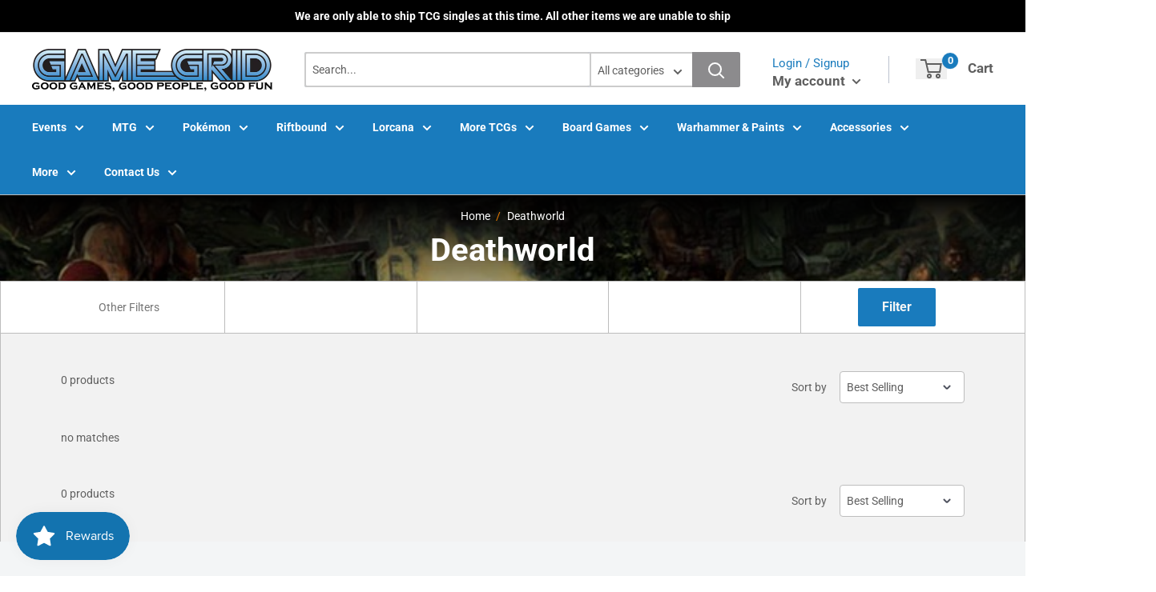

--- FILE ---
content_type: text/css
request_url: https://store.gglehi.com/cdn/shop/t/19/assets/advanced-search.scss.css?v=146926769050623578951736820271
body_size: 1709
content:
.hidden{display:none!important}.custom-loader{position:relative;left:50%;top:154px;transform:translate(-50%)}.custom-loader p{padding:3rem 1rem 0;text-align:center;line-height:1.3;letter-spacing:4px;font-size:1.125em}.custom-loader .dice{display:flex;margin-top:4rem;justify-content:center}.custom-loader .face{margin:0 -25px;padding:5px;opacity:0}.custom-loader .face .card-img-loader{max-height:150px;border-radius:4px}.custom-loader .face .first{transform:rotate(-20deg);position:relative;top:10px}.custom-loader .face .second{transform:rotate(-10deg);position:relative;top:-12px}.custom-loader .face .third{position:relative;top:-19px}.custom-loader .face .fourth{transform:rotate(10deg);position:relative;top:-12px}.custom-loader .face .fifth{transform:rotate(20deg);position:relative;top:10px}.custom-loader .face:nth-child(1){animation:waves 5s linear infinite}.custom-loader .face:nth-child(2){animation:waves 5s .2s linear infinite}.custom-loader .face:nth-child(3){animation:waves 5s .4s linear infinite}.custom-loader .face:nth-child(4){animation:waves 5s .6s linear infinite}.custom-loader .face:nth-child(5){animation:waves 5s .8s linear infinite}.custom-loader .face .first-face{justify-content:center;align-items:center}@keyframes waves{0%{transform:translateY(0);opacity:0}4%{transform:translateY(-25px);opacity:1}8%{transform:translateY(0);opacity:1}70%{opacity:0}}.mtgSearch{background-color:#f2f2f2}.o-advanced-search{display:grid;grid-template-columns:300px 1fr;grid-column-gap:24px;padding:40px}.o-advanced-search .m-advanced-search{border-radius:4px}.o-advanced-search .m-advanced-search .m-filter__btns{display:grid;grid-template-columns:1fr;grid-gap:16px}.o-advanced-search .m-advanced-search .m-filter__btns .a-button{width:100%}.o-advanced-search .m-advanced-search .m-filter__btns .a-button.resetFilters{background:#e8e8e8;border:#bdbdbd 1px solid}.o-advanced-search .m-advanced-search .m-filter__matchBtns{margin-top:8px}.o-advanced-search .m-advanced-search .m-filter__input{padding-top:16px;display:flex;flex-direction:column}.m-advanced-search__sidebar{border:#bdbdbd 1px solid;background:#fff;padding:16px;position:sticky;top:92px}.mobileModal__header,.button--advancedSearch{display:none}.noscroll{overflow:hidden!important;overflow-x:hidden;overflow-y:hidden}a#binderpos-open-credit{z-index:unset!important}#decklistOpened{position:fixed;top:0;left:0;z-index:999999999;width:100%;height:100%;background:#0000004d}#decklistOpened input::-webkit-outer-spin-button,#decklistOpened input::-webkit-inner-spin-button{-webkit-appearance:none;margin:0}#decklistOpened .optionTitle,#decklistOpened .cardFields{display:grid;grid-template-columns:50% 1fr 1fr 1fr}#decklistOpened input[type=number]{-moz-appearance:textfield}#decklistOpened i.fas.fa-exchange-alt{position:relative;top:50%;transform:translateY(-50%);display:block;height:10px}#decklistOpened .checkbox{display:block;position:relative;padding-left:35px;cursor:pointer;font-size:22px;-webkit-user-select:none;-moz-user-select:none;-ms-user-select:none;user-select:none;text-transform:none;font-family:Roboto,sans-serif;color:var(--color-secondary);font-size:12px;text-align:right;vertical-align:top;height:50px}#decklistOpened .checkbox em{font-style:normal;padding-left:15px;color:#0a162e}#decklistOpened .checkbox p{position:absolute;top:17px;left:73px;font-family:Roboto,sans-serif;font-style:normal;font-weight:400;font-size:14px;display:flex;align-items:center;color:#767676;width:max-content}#decklistOpened .checkbox input{position:absolute;opacity:0;cursor:pointer;height:0;width:0}#decklistOpened .checkbox input:checked~.checkmark{background-color:var(--color-primary)}#decklistOpened .checkbox input:checked~.checkmark:after{display:block}#decklistOpened .checkbox .checkmark{position:absolute;top:50%;left:0;height:25px;width:25px;border:1px solid #c2c2c2;border-radius:4px;background-color:#dedede;transform:translateY(-50%)}#decklistOpened .checkbox .checkmark:after{content:"";position:absolute;display:none;left:7px;top:3px;width:5px;height:10px;border:solid white;border-width:0 3px 3px 0;-webkit-transform:rotate(45deg);-ms-transform:rotate(45deg);transform:rotate(45deg)}#decklistOpened .checkbox:hover input~.checkmark{background-color:var(--color-primary)}#decklistOpened #decklistWrapper{max-width:648px;position:fixed;right:0;top:0;height:100vh;box-shadow:-20px 0 20px #00000080;background:#fff;width:100%;z-index:9999999999}#decklistOpened #decklistWrapper span.backBtn{position:fixed;top:30px;right:39px;cursor:pointer;color:var(--color-primary);font-weight:600;font-style:normal;padding-left:10px;font-family:Roboto,sans-serif}#decklistOpened #decklistWrapper #decklist-close-button{font-size:30px!important;padding-right:10px!important;color:var(--color-primary)!important;font-size:17px!important;font-weight:900!important;font-family:sans-serif!important;top:12px!important;cursor:pointer}#decklistOpened #decklistWrapper #decklist-close-button:hover{color:var(--color-secondary)!important;transition:all .5s}#decklistOpened #decklistWrapper .decklist-title{font-family:Roboto,sans-serif;font-style:normal;font-weight:600;font-size:30px;line-height:45px;text-align:center;color:var(--color-primary);margin:21px 0 0;border-bottom:1px solid #ebeff2;padding-bottom:25px}#decklistOpened #decklistWrapper #decklistAction button{background:var(--color-primary);height:80px;border:none;width:100%;position:absolute;bottom:0;font-family:Roboto,sans-serif;font-style:normal;font-weight:500;font-size:20px;line-height:30px;align-items:center;text-align:center;color:#fff}#decklistOpened #decklistWrapper #deckListBody{overflow:hidden scroll;height:calc(100vh - 222px);position:relative;top:47px}#decklistOpened #decklistWrapper #deckListBody select#gameType{background:none;border:none;font-family:Roboto,sans-serif;position:fixed;color:gray;margin:0 auto;width:168px;display:block;top:65px;right:223px;padding:0!important}#decklistOpened #decklistWrapper #deckListBody select#gameType:focus{outline:none}#decklistOpened #decklistWrapper #deckListBody .decklistActions{border-bottom:1px solid #ebeff2;height:46px;position:fixed;width:100%;background:#fff;z-index:999;max-width:648px;top:93px}#decklistOpened #decklistWrapper #deckListBody .decklistActions .checkbox{margin-top:-4px}#decklistOpened #decklistWrapper #deckListBody .decklistActions .checkmark{top:13px;left:25px;transform:unset!important}#decklistOpened #decklistWrapper #deckListBody .decklistActions .totals{font-family:Roboto,sans-serif;font-style:normal;font-weight:400;font-size:14px;line-height:210%;display:flex;align-items:center;text-align:right;color:#767676;position:absolute;top:11px;right:39px;width:fit-content}#decklistOpened #decklistWrapper #deckListBody .decklistActions .totals em{color:var(--color-secondary);font-weight:600;font-style:normal;padding-left:10px}#decklistOpened #decklistWrapper #deckListBody .textImgWrapper{width:70%;left:50%;position:absolute;transform:translate(-50%,-56%);text-align:center;top:50%}#decklistOpened #decklistWrapper #deckListBody .textImgWrapper span{display:block;font-family:Roboto,sans-serif;font-style:normal;font-weight:400;font-size:15px;line-height:180%;text-align:center;color:#c7c7c7;width:231px;position:relative;left:50%;transform:translate(-50%);margin-top:16px}#decklistOpened #decklistWrapper #deckListBody #deck-builder{overflow:auto;background:transparent;resize:vertical;height:68vh;resize:none;position:absolute;left:50%;top:50%;transform:translate(-50%,-52%);width:75%;border:1px solid #c7c7c7;box-sizing:border-box;border-radius:5px}#decklistOpened #decklistWrapper #deckListBody .decklistItem{padding:10px;height:70px;display:grid;grid-template-columns:35px 50px 1fr 1fr 1fr 1fr 1fr;grid-column-gap:5px}#decklistOpened #decklistWrapper #deckListBody .decklistItem .left-align{text-align:left}#decklistOpened #decklistWrapper #deckListBody .decklistItem .optionsWrapper{width:100%;display:none;background:#fff;z-index:09999;position:absolute;border:1px solid #ebeff2;right:5px;margin-top:61px;color:gray;box-shadow:1px 1px 6px #dadada;padding:10px;font-family:Roboto,sans-serif;font-size:12px;max-width:633px;left:1px}#decklistOpened #decklistWrapper #deckListBody .decklistItem .optionsWrapper .optionStyle:hover{cursor:pointer;background:#d0e8e8;color:#505050}#decklistOpened #decklistWrapper #deckListBody .decklistItem .optionsWrapper:not(:first-child){text-align:center}#decklistOpened #decklistWrapper #deckListBody .decklistItem .optionsWrapper .optionsHeaders{font-weight:600;font-size:12px;padding-bottom:6px}#decklistOpened #decklistWrapper #deckListBody .decklistItem i.fas.fa-exchange-alt{color:var(--color-secondary);cursor:pointer;webkit-touch-callout:none;-webkit-user-select:none;-khtml-user-select:none;-moz-user-select:none;-ms-user-select:none;user-select:none}#decklistOpened #decklistWrapper #deckListBody .decklistItem img{width:36px;display:inline-block;height:50px}#decklistOpened #decklistWrapper #deckListBody .decklistItem .required{display:inline-block;font-family:Roboto,sans-serif;font-style:normal;font-weight:400;font-size:12px;align-items:center;color:#797979;text-align:center;width:43px;vertical-align:top;top:50%;position:relative;transform:translateY(-50%);height:10px}#decklistOpened #decklistWrapper #deckListBody .decklistItem .linePrice{display:inline-block;font-family:Roboto,sans-serif;font-style:normal;font-weight:400;font-size:14px;line-height:59px;text-align:center;color:#767676;width:110px;vertical-align:top;top:50%;position:relative;transform:translateY(-50%)}#decklistOpened #decklistWrapper #deckListBody .decklistItem .decklistTitle{display:inline-block;padding-left:20px;font-family:Roboto,sans-serif;font-style:normal;font-size:14px;line-height:17px;color:var(--color-secondary);font-weight:500;position:relative;width:244px}#decklistOpened #decklistWrapper #deckListBody .decklistItem .decklistTitle em{font-size:12px}#decklistOpened #decklistWrapper #deckListBody .decklistItem .decklistTitle em.setName{font-weight:600;font-style:normal}#decklistOpened #decklistWrapper #deckListBody .decklistItem .decklistTitleNoStock{display:inline-block;padding-left:20px;font-family:Roboto,sans-serif;font-style:normal;font-size:14px;line-height:21px;color:var(--color-secondary);font-weight:500;width:244px;vertical-align:top;top:50%;position:relative;transform:translateY(-50%)}#decklistOpened #decklistWrapper #deckListBody .decklistItem .noStock{display:inline-block;font-family:Roboto,sans-serif;font-style:normal;font-weight:400;font-size:14px;line-height:210%;text-align:right;color:#d67f7f;padding-left:19px;vertical-align:top;top:50%;position:relative;transform:translateY(-50%)}#decklistOpened #decklistWrapper #deckListBody .decklistItem .unknown{font-family:Roboto,sans-serif;font-style:normal;font-weight:400;font-size:14px;align-items:center;text-align:right;color:#969696;display:inline-block;float:right;padding-right:19px;margin-top:13px}#decklistOpened #decklistWrapper #deckListBody .decklistItem .qtyWrapper{display:grid;border:1px solid #d8d8d8;box-sizing:border-box;border-radius:5px;grid-template-columns:1fr 1fr 1fr}#decklistOpened #decklistWrapper #deckListBody .decklistItem .qtyWrapper input[type=number]{padding:0;width:35px;border:none;font-family:Roboto,sans-serif;font-style:normal;font-weight:400;font-size:12px;line-height:100%;align-items:center;text-align:center;color:#767676;box-shadow:unset!important}#decklistOpened #decklistWrapper #deckListBody .decklistItem .qtyWrapper .minusQty,#decklistOpened #decklistWrapper #deckListBody .decklistItem .qtyWrapper .addQty{font-family:Roboto,sans-serif;font-style:normal;font-weight:700;font-size:14px;line-height:59px;align-items:center;text-align:center;color:var(--color-secondary);padding:0 10px;cursor:pointer;webkit-touch-callout:none;-webkit-user-select:none;-khtml-user-select:none;-moz-user-select:none;-ms-user-select:none;user-select:none}#decklistOpened #decklistWrapper #deckListBody .decklistItem .qtyWrapper .minusQty.maxed,#decklistOpened #decklistWrapper #deckListBody .decklistItem .qtyWrapper .addQty.maxed{color:#d2d2d2;cursor:unset}.hide{display:none}.o-advanced-search .m-advanced-search .m-filter__btns--advancedSearch{margin-top:24px;display:none}.o-advanced-search .m-advanced-search .m-filter__btns--minMax{grid-gap:0}.productCard__card.foiled .js-tilt-glare-inner,.productPage__imageWrap.foiled .js-tilt-glare-inner{background-image:linear-gradient(45deg,#ffa5004d,#ffff004d,#0080004d,#00ffff4d,#0000ff4d,#ee82ee4d)!important;background-image:conic-gradient(from 3.1416rad at 0% 50%,#ffa5004d,#ffff004d,#0080004d,#00ffff4d,#0000ff4d,#ee82ee4d)!important;border-radius:12px}.productCard__card.foiled .js-tilt-glare,.productPage__imageWrap.foiled .js-tilt-glare{background-image:linear-gradient(45deg,#ffa50026,#ffff0026,#00800026,#00ffff26,#0000ff26,#ee82ee26)!important;border-radius:12px}.bxModal .checkbox{display:block;position:relative;padding-left:35px;cursor:pointer;font-size:22px;-webkit-user-select:none;-moz-user-select:none;-ms-user-select:none;user-select:none;text-transform:none;font-family:Roboto,sans-serif;color:#25878c;font-size:12px;text-align:right;vertical-align:top;height:50px}.bxModal .checkbox em{font-style:normal;padding-left:15px;color:#0a162e}.bxModal .checkbox p{position:absolute;top:17px;left:73px;font-family:Roboto,sans-serif;font-style:normal;font-weight:400;font-size:14px;display:flex;align-items:center;color:#767676}.bxModal .checkbox input{position:absolute;opacity:0;cursor:pointer;height:0;width:0}.bxModal .checkbox input:checked~.checkmark{background-color:#eb7c00}.bxModal .checkbox input:checked~.checkmark:after{display:block}.bxModal .checkbox .checkmark{position:absolute;top:50%;left:0;height:30px;width:29px;border:1px solid #c2c2c2;border-radius:4px;background-color:#dedede;transform:translateY(-50%)}.bxModal .checkbox .checkmark:after{content:"";position:absolute;display:none;left:9px;top:7px;width:5px;height:10px;border:solid white;border-width:0 3px 3px 0;-webkit-transform:rotate(45deg);-ms-transform:rotate(45deg);transform:rotate(45deg)}.bxModal .checkbox:hover input~.checkmark{background-color:#eb7c00}
/*# sourceMappingURL=/cdn/shop/t/19/assets/advanced-search.scss.css.map?v=146926769050623578951736820271 */
